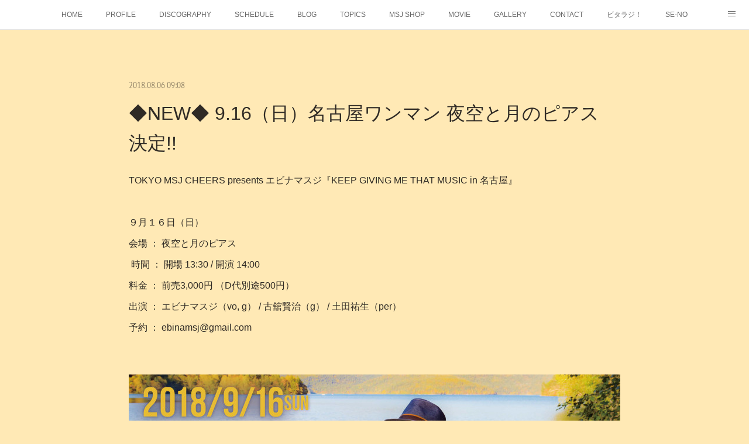

--- FILE ---
content_type: text/html; charset=utf-8
request_url: https://www.ebina-masuji.com/posts/4690931
body_size: 11052
content:
<!doctype html>

            <html lang="ja" data-reactroot=""><head><meta charSet="UTF-8"/><meta http-equiv="X-UA-Compatible" content="IE=edge"/><meta name="viewport" content="width=device-width,user-scalable=no,initial-scale=1.0,minimum-scale=1.0,maximum-scale=1.0"/><title data-react-helmet="true">◆NEW◆ 9.16（日）名古屋ワンマン 夜空と月のピアス 決定!!  | EBINA MASUJI OFFICIAL WEBSITE</title><link data-react-helmet="true" rel="canonical" href="https://www.ebina-masuji.com/posts/4690931/"/><meta name="description" content="TOKYO MSJ CHEERS presents
エビナマスジ『KEEP GIVING ME THAT MUSIC in 名古屋』  ９月１６日（日） 会場 ： 夜空と月のピアス　　 時間 ： 開場"/><meta property="fb:app_id" content="522776621188656"/><meta property="og:url" content="https://www.ebina-masuji.com/posts/4690931"/><meta property="og:type" content="article"/><meta property="og:title" content="◆NEW◆ 9.16（日）名古屋ワンマン 夜空と月のピアス 決定!! "/><meta property="og:description" content="TOKYO MSJ CHEERS presents
エビナマスジ『KEEP GIVING ME THAT MUSIC in 名古屋』  ９月１６日（日） 会場 ： 夜空と月のピアス　　 時間 ： 開場"/><meta property="og:image" content="https://cdn.amebaowndme.com/madrid-prd/madrid-web/images/sites/339182/6474f9e2bc9e08a99b9a2808dab587f5_d94a1f94b6756ea381fce789998df38c.jpg"/><meta property="og:site_name" content="EBINA MASUJI OFFICIAL WEBSITE"/><meta property="og:locale" content="ja_JP"/><meta name="twitter:card" content="summary_large_image"/><meta name="twitter:site" content="@amebaownd"/><meta name="twitter:title" content="◆NEW◆ 9.16（日）名古屋ワンマン 夜空と月のピアス 決定!!  | EBINA MASUJI OFFICIAL WEBSITE"/><meta name="twitter:description" content="TOKYO MSJ CHEERS presents
エビナマスジ『KEEP GIVING ME THAT MUSIC in 名古屋』  ９月１６日（日） 会場 ： 夜空と月のピアス　　 時間 ： 開場"/><meta name="twitter:image" content="https://cdn.amebaowndme.com/madrid-prd/madrid-web/images/sites/339182/6474f9e2bc9e08a99b9a2808dab587f5_d94a1f94b6756ea381fce789998df38c.jpg"/><meta name="twitter:app:id:iphone" content="911640835"/><meta name="twitter:app:url:iphone" content="amebaownd://public/sites/339182/posts/4690931"/><meta name="twitter:app:id:googleplay" content="jp.co.cyberagent.madrid"/><meta name="twitter:app:url:googleplay" content="amebaownd://public/sites/339182/posts/4690931"/><meta name="twitter:app:country" content="US"/><link rel="amphtml" href="https://amp.amebaownd.com/posts/4690931"/><link rel="alternate" type="application/rss+xml" title="EBINA MASUJI OFFICIAL WEBSITE" href="https://www.ebina-masuji.com/rss.xml"/><link rel="alternate" type="application/atom+xml" title="EBINA MASUJI OFFICIAL WEBSITE" href="https://www.ebina-masuji.com/atom.xml"/><link rel="sitemap" type="application/xml" title="Sitemap" href="/sitemap.xml"/><link href="https://static.amebaowndme.com/madrid-frontend/css/user.min-a66be375c.css" rel="stylesheet" type="text/css"/><link href="https://static.amebaowndme.com/madrid-frontend/css/noblesse/index.min-a66be375c.css" rel="stylesheet" type="text/css"/><link rel="icon" href="https://cdn.amebaowndme.com/madrid-prd/madrid-web/images/sites/339182/12af9af8745eb3f4970980e6809e6c26_056cc9f92970cbddd3420766a22c78d2.png?width=32&amp;height=32"/><link rel="apple-touch-icon" href="https://cdn.amebaowndme.com/madrid-prd/madrid-web/images/sites/339182/12af9af8745eb3f4970980e6809e6c26_056cc9f92970cbddd3420766a22c78d2.png?width=180&amp;height=180"/><style id="site-colors" charSet="UTF-8">.u-nav-clr {
  color: #666666;
}
.u-nav-bdr-clr {
  border-color: #666666;
}
.u-nav-bg-clr {
  background-color: #ffffff;
}
.u-nav-bg-bdr-clr {
  border-color: #ffffff;
}
.u-site-clr {
  color: #ffffff;
}
.u-base-bg-clr {
  background-color: #ffe9b5;
}
.u-btn-clr {
  color: #ffffff;
}
.u-btn-clr:hover,
.u-btn-clr--active {
  color: rgba(255,255,255, 0.7);
}
.u-btn-clr--disabled,
.u-btn-clr:disabled {
  color: rgba(255,255,255, 0.5);
}
.u-btn-bdr-clr {
  border-color: #908365;
}
.u-btn-bdr-clr:hover,
.u-btn-bdr-clr--active {
  border-color: rgba(144,131,101, 0.7);
}
.u-btn-bdr-clr--disabled,
.u-btn-bdr-clr:disabled {
  border-color: rgba(144,131,101, 0.5);
}
.u-btn-bg-clr {
  background-color: #908365;
}
.u-btn-bg-clr:hover,
.u-btn-bg-clr--active {
  background-color: rgba(144,131,101, 0.7);
}
.u-btn-bg-clr--disabled,
.u-btn-bg-clr:disabled {
  background-color: rgba(144,131,101, 0.5);
}
.u-txt-clr {
  color: #2f2a25;
}
.u-txt-clr--lv1 {
  color: rgba(47,42,37, 0.7);
}
.u-txt-clr--lv2 {
  color: rgba(47,42,37, 0.5);
}
.u-txt-clr--lv3 {
  color: rgba(47,42,37, 0.3);
}
.u-txt-bg-clr {
  background-color: #eae9e9;
}
.u-lnk-clr,
.u-clr-area a {
  color: #a1ab1d;
}
.u-lnk-clr:visited,
.u-clr-area a:visited {
  color: rgba(161,171,29, 0.7);
}
.u-lnk-clr:hover,
.u-clr-area a:hover {
  color: rgba(161,171,29, 0.5);
}
.u-ttl-blk-clr {
  color: #2f2a25;
}
.u-ttl-blk-bdr-clr {
  border-color: #2f2a25;
}
.u-ttl-blk-bdr-clr--lv1 {
  border-color: #d5d4d3;
}
.u-bdr-clr {
  border-color: #d4c298;
}
.u-acnt-bdr-clr {
  border-color: #ffffff;
}
.u-acnt-bg-clr {
  background-color: #ffffff;
}
body {
  background-color: #ffe9b5;
}
blockquote {
  color: rgba(47,42,37, 0.7);
  border-left-color: #d4c298;
};</style><style id="user-css" charSet="UTF-8">;</style><style media="screen and (max-width: 800px)" id="user-sp-css" charSet="UTF-8">;</style><script>
              (function(i,s,o,g,r,a,m){i['GoogleAnalyticsObject']=r;i[r]=i[r]||function(){
              (i[r].q=i[r].q||[]).push(arguments)},i[r].l=1*new Date();a=s.createElement(o),
              m=s.getElementsByTagName(o)[0];a.async=1;a.src=g;m.parentNode.insertBefore(a,m)
              })(window,document,'script','//www.google-analytics.com/analytics.js','ga');
            </script></head><body id="mdrd-a66be375c" class="u-txt-clr u-base-bg-clr theme-noblesse plan-premium hide-owndbar "><noscript><iframe src="//www.googletagmanager.com/ns.html?id=GTM-PXK9MM" height="0" width="0" style="display:none;visibility:hidden"></iframe></noscript><script>
            (function(w,d,s,l,i){w[l]=w[l]||[];w[l].push({'gtm.start':
            new Date().getTime(),event:'gtm.js'});var f=d.getElementsByTagName(s)[0],
            j=d.createElement(s),dl=l!='dataLayer'?'&l='+l:'';j.async=true;j.src=
            '//www.googletagmanager.com/gtm.js?id='+i+dl;f.parentNode.insertBefore(j,f);
            })(window,document, 'script', 'dataLayer', 'GTM-PXK9MM');
            </script><div id="content"><div class="page" data-reactroot=""><div class="page__outer"><div class="page__inner u-base-bg-clr"><div role="navigation" class="common-header__outer u-nav-bg-clr"><input type="checkbox" id="header-switch" class="common-header__switch"/><div class="common-header"><div class="common-header__inner js-nav-overflow-criterion"><ul class="common-header__nav common-header-nav"><li class="common-header-nav__item js-nav-item "><a target="" class="u-nav-clr" href="/">HOME</a></li><li class="common-header-nav__item js-nav-item "><a target="" class="u-nav-clr" href="/pages/1209887/biography">PROFILE</a></li><li class="common-header-nav__item js-nav-item "><a target="" class="u-nav-clr" href="/pages/1209888/discography">DISCOGRAPHY</a></li><li class="common-header-nav__item js-nav-item "><a target="" class="u-nav-clr" href="/pages/1210520/blog">SCHEDULE</a></li><li class="common-header-nav__item js-nav-item "><a target="" class="u-nav-clr" href="/pages/1210776/blog">BLOG</a></li><li class="common-header-nav__item js-nav-item "><a target="" class="u-nav-clr" href="/pages/1441960/blog">TOPICS</a></li><li class="common-header-nav__item js-nav-item "><a href="http://ebi339182.owndshop.com" target="_blank" class="u-nav-clr">MSJ SHOP</a></li><li class="common-header-nav__item js-nav-item "><a target="" class="u-nav-clr" href="/pages/1210144/page_201708222107">MOVIE</a></li><li class="common-header-nav__item js-nav-item "><a target="" class="u-nav-clr" href="/pages/1679898/page_201802202129">GALLERY</a></li><li class="common-header-nav__item js-nav-item "><a target="" class="u-nav-clr" href="/pages/1210210/page_201708222152">CONTACT</a></li><li class="common-header-nav__item js-nav-item "><a target="" class="u-nav-clr" href="/pages/5906696/page_202204012233">ビタラジ！</a></li><li class="common-header-nav__item js-nav-item "><a href="https://se-no.amebaownd.com" target="" class="u-nav-clr">SE-NO</a></li><li class="common-header-nav__item js-nav-item "><a href="https://ebinahall.jp" target="_blank" class="u-nav-clr">EBINA EVENT HALL</a></li></ul></div><label class="common-header__more u-nav-bdr-clr" for="header-switch"><span class="u-nav-bdr-clr"><span class="u-nav-bdr-clr"><span class="u-nav-bdr-clr"></span></span></span></label></div></div><div class="page__main--outer"><div role="main" class="page__main page__main--blog-detail"><div class="section"><div class="blog-article-outer"><article class="blog-article u-bdr-clr"><div class="blog-article__inner"><div class="blog-article__header"><time class="blog-article__date u-txt-clr u-txt-clr--lv2 u-acnt-bdr-clr u-font" dateTime="2018-08-06T09:08:44Z">2018.08.06 09:08</time></div><div class="blog-article__body blog-body"><div class="blog-article__title blog-title"><h1 class="blog-title__text u-txt-clr">◆NEW◆ 9.16（日）名古屋ワンマン 夜空と月のピアス 決定!! </h1></div><div class="blog-body__item"><div class="blog-body__text u-txt-clr u-clr-area" data-block-type="text"><p>TOKYO MSJ CHEERS presents
エビナマスジ『KEEP GIVING ME THAT MUSIC in 名古屋』&nbsp; </p><p><br></p><p>９月１６日（日）&nbsp;</p><p>会場 ： 夜空と月のピアス　　</p><p>&nbsp;時間 ： 開場 13:30 / 開演 14:00&nbsp;</p><p>料金 ： 前売3,000円 （D代別途500円）</p><p>出演 ： エビナマスジ（vo, g） / 古舘賢治（g） / 土田祐生（per）&nbsp;</p><p>予約 ： ebinamsj@gmail.com<br></p><p><br></p></div></div><div class="blog-body__item"><div class="img img__item--left"><div><img alt=""/></div></div></div></div><div class="blog-article__footer"><div class="bloginfo"><div class="bloginfo__category bloginfo-category"><ul class="bloginfo-category__list bloginfo-category-list"><li class="bloginfo-category-list__item"><a class="u-txt-clr u-txt-clr--lv2" href="/posts/categories/765935">SCHEDULE<!-- -->(<!-- -->59<!-- -->)</a></li></ul></div></div><div class="reblog-btn-outer"><div class="reblog-btn-body"><button class="reblog-btn"><span class="reblog-btn__inner"><span class="icon icon--reblog2"></span></span></button></div></div></div></div><div class="complementary-outer complementary-outer--slot2"><div class="complementary complementary--shareButton "><div class="block-type--shareButton"><div class="share share--circle share--circle-5"><button class="share__btn--facebook share__btn share__btn--circle"><span aria-hidden="true" class="icon--facebook icon"></span></button><button class="share__btn--twitter share__btn share__btn--circle"><span aria-hidden="true" class="icon--twitter icon"></span></button><button class="share__btn--hatenabookmark share__btn share__btn--circle"><span aria-hidden="true" class="icon--hatenabookmark icon"></span></button><button class="share__btn--pocket share__btn share__btn--circle"><span aria-hidden="true" class="icon--pocket icon"></span></button><button class="share__btn--googleplus share__btn share__btn--circle"><span aria-hidden="true" class="icon--googleplus icon"></span></button></div></div></div><div class="complementary complementary--siteFollow "><div class="block-type--siteFollow"><div class="site-follow u-bdr-clr"><div class="site-follow__img"><div><img alt=""/></div></div><div class="site-follow__body"><p class="site-follow__title u-txt-clr"><span class="site-follow__title-inner ">EBINA MASUJI OFFICIAL WEBSITE</span></p><div class="site-follow__btn-outer"><button class="site-follow__btn site-follow__btn--yet"><div class="site-follow__btn-text"><span aria-hidden="true" class="site-follow__icon icon icon--plus"></span>フォロー</div></button></div></div></div></div></div><div class="complementary complementary--relatedPosts "><div class="block-type--relatedPosts"></div></div><div class="complementary complementary--postPrevNext "><div class="block-type--postPrevNext"><div class="pager pager--type1"><ul class="pager__list"><li class="pager__item pager__item--prev "><a class="pager__item-inner u-bdr-clr" href="/posts/4690945"><time class="pager__date u-txt-clr" dateTime="2018-08-06T09:13:04Z">2018.08.06 09:13</time><div><span class="pager__description u-txt-clr">◆NEW◆  11.30（金）札幌ワンマン ルーテルホール 開催決定!!  </span></div><span aria-hidden="true" class="pager__icon icon icon--disclosure-l4  u-txt-clr"></span></a></li><li class="pager__item pager__item--next pager__item--bg"><a class="pager__item-inner " style="background-image:url(https://cdn.amebaowndme.com/madrid-prd/madrid-web/images/sites/339182/290e6c07f19ae361fc69ac6875af0015_d07e60ddc5472c727c4fef0941257420.jpg?width=400)" href="/posts/4690892"><time class="pager__date " dateTime="2018-08-06T09:02:45Z">2018.08.06 09:02</time><div><span class="pager__description ">◆NEW◆  8.26（日）札幌駅STATIONSに出演</span></div><span aria-hidden="true" class="pager__icon icon icon--disclosure-r4 "></span></a></li></ul></div></div></div></div><div class="blog-article__comment"><div class="comment-list js-comment-list" style="display:none"><div><p class="comment-count u-txt-clr u-txt-clr--lv2"><span>0</span>コメント</p><ul><li class="comment-list__item comment-item js-comment-form"><div class="comment-item__body"><form class="comment-item__form u-bdr-clr "><div class="comment-item__form-head"><textarea type="text" id="post-comment" maxLength="1100" placeholder="コメントする..." class="comment-item__input"></textarea></div><div class="comment-item__form-foot"><p class="comment-item__count-outer"><span class="comment-item__count ">1000</span> / 1000</p><button type="submit" disabled="" class="comment-item__submit">投稿</button></div></form></div></li></ul></div></div></div><div class="pswp" tabindex="-1" role="dialog" aria-hidden="true"><div class="pswp__bg"></div><div class="pswp__scroll-wrap"><div class="pswp__container"><div class="pswp__item"></div><div class="pswp__item"></div><div class="pswp__item"></div></div><div class="pswp__ui pswp__ui--hidden"><div class="pswp__top-bar"><div class="pswp__counter"></div><button class="pswp__button pswp__button--close" title="Close (Esc)"></button><button class="pswp__button pswp__button--share" title="Share"></button><button class="pswp__button pswp__button--fs" title="Toggle fullscreen"></button><button class="pswp__button pswp__button--zoom" title="Zoom in/out"></button><div class="pswp__preloader"><div class="pswp__preloader__icn"><div class="pswp__preloader__cut"><div class="pswp__preloader__donut"></div></div></div></div></div><div class="pswp__share-modal pswp__share-modal--hidden pswp__single-tap"><div class="pswp__share-tooltip"></div></div><div class="pswp__button pswp__button--close pswp__close"><span class="pswp__close__item pswp__close"></span><span class="pswp__close__item pswp__close"></span></div><div class="pswp__bottom-bar"><button class="pswp__button pswp__button--arrow--left js-lightbox-arrow" title="Previous (arrow left)"></button><button class="pswp__button pswp__button--arrow--right js-lightbox-arrow" title="Next (arrow right)"></button></div><div class=""><div class="pswp__caption"><div class="pswp__caption"></div><div class="pswp__caption__link"><a class="js-link"></a></div></div></div></div></div></div></article></div></div></div></div><footer role="contentinfo" class="page__footer footer" style="opacity:1 !important;visibility:visible !important;text-indent:0 !important;overflow:visible !important;position:static !important"><div style="opacity:1 !important;visibility:visible !important;text-indent:0 !important;overflow:visible !important;display:block !important;width:auto !important;height:auto !important;transform:none !important"><div class="shop-footer"><a class="shop-footer__link u-txt-clr u-txt-clr--lv2" href="/shops/privacyPolicy"><span style="color:rgba(47,42,37, 0.5) !important">プライバシーポリシー</span></a><a class="shop-footer__link u-txt-clr u-txt-clr--lv2" href="/shops/transactionLaw"><span style="color:rgba(47,42,37, 0.5) !important">特定商取引法に基づく表記</span></a></div></div><div class="footer__inner u-bdr-clr " style="opacity:1 !important;visibility:visible !important;text-indent:0 !important;overflow:visible !important;display:block !important;transform:none !important"><div class="footer__item u-bdr-clr" style="opacity:1 !important;visibility:visible !important;text-indent:0 !important;overflow:visible !important;display:block !important;transform:none !important"><p class="footer__copyright u-font"><small class="u-txt-clr u-txt-clr--lv2 u-font" style="color:rgba(47,42,37, 0.5) !important">Copyright © 2016 - EBINA MASUJI OFFICIAL WEBSITE. All Rights Reserved.</small></p></div></div></footer></div></div><div class="toast"></div></div></div><script charSet="UTF-8">window.mdrdEnv="prd";</script><script charSet="UTF-8">window.INITIAL_STATE={"authenticate":{"authCheckCompleted":false,"isAuthorized":false},"blogPostReblogs":{},"category":{},"currentSite":{"fetching":false,"status":null,"site":{}},"shopCategory":{},"categories":{},"notifications":{},"page":{},"paginationTitle":{},"postArchives":{},"postComments":{"4690931":{"data":[],"pagination":{"total":0,"offset":0,"limit":0,"cursors":{"after":"","before":""}},"fetching":false},"submitting":false,"postStatus":null},"postDetail":{"postDetail-blogPostId:4690931":{"fetching":false,"loaded":true,"meta":{"code":200},"data":{"id":"4690931","userId":"477130","siteId":"339182","status":"publish","title":"◆NEW◆ 9.16（日）名古屋ワンマン 夜空と月のピアス 決定!! ","contents":[{"type":"text","format":"html","value":"\u003Cp\u003ETOKYO MSJ CHEERS presents\nエビナマスジ『KEEP GIVING ME THAT MUSIC in 名古屋』&nbsp; \u003C\u002Fp\u003E\u003Cp\u003E\u003Cbr\u003E\u003C\u002Fp\u003E\u003Cp\u003E９月１６日（日）&nbsp;\u003C\u002Fp\u003E\u003Cp\u003E会場 ： 夜空と月のピアス　　\u003C\u002Fp\u003E\u003Cp\u003E&nbsp;時間 ： 開場 13:30 \u002F 開演 14:00&nbsp;\u003C\u002Fp\u003E\u003Cp\u003E料金 ： 前売3,000円 （D代別途500円）\u003C\u002Fp\u003E\u003Cp\u003E出演 ： エビナマスジ（vo, g） \u002F 古舘賢治（g） \u002F 土田祐生（per）&nbsp;\u003C\u002Fp\u003E\u003Cp\u003E予約 ： ebinamsj@gmail.com\u003Cbr\u003E\u003C\u002Fp\u003E\u003Cp\u003E\u003Cbr\u003E\u003C\u002Fp\u003E"},{"type":"image","fit":true,"scale":1,"align":"left","url":"https:\u002F\u002Fcdn.amebaowndme.com\u002Fmadrid-prd\u002Fmadrid-web\u002Fimages\u002Fsites\u002F339182\u002F6474f9e2bc9e08a99b9a2808dab587f5_d94a1f94b6756ea381fce789998df38c.jpg","link":"","width":3509,"height":2482,"target":"_self","lightboxIndex":0}],"urlPath":"","publishedUrl":"https:\u002F\u002Fwww.ebina-masuji.com\u002Fposts\u002F4690931","ogpDescription":"","ogpImageUrl":"","contentFiltered":"","viewCount":0,"commentCount":0,"reblogCount":0,"prevBlogPost":{"id":"4690945","title":"◆NEW◆  11.30（金）札幌ワンマン ルーテルホール 開催決定!!  ","summary":"ー　詳細が決定次第お知らせいたします　ー","imageUrl":"","publishedAt":"2018-08-06T09:13:04Z"},"nextBlogPost":{"id":"4690892","title":"◆NEW◆  8.26（日）札幌駅STATIONSに出演","summary":"【STATIONS🚃✨】\n８月２６日（日）駅ヒロCafe ストリートライブ『STATIONS 2018』開催♪ 札幌駅南口を音楽ジャック！ 観覧無料✨ ジャグラー・コーヘイ 11:30～ 山木将平 12:00〜 エビナマスジ 12:40〜 磯部和宏 13:20〜 蝦名摩守俊 14:00〜 なかにしりく 14:40〜 ワタナベスタソシアルクラブ 15:20～","imageUrl":"https:\u002F\u002Fcdn.amebaowndme.com\u002Fmadrid-prd\u002Fmadrid-web\u002Fimages\u002Fsites\u002F339182\u002F290e6c07f19ae361fc69ac6875af0015_d07e60ddc5472c727c4fef0941257420.jpg","publishedAt":"2018-08-06T09:02:45Z"},"rebloggedPost":false,"blogCategories":[{"id":"765935","siteId":"339182","label":"SCHEDULE","publishedCount":59,"createdAt":"2017-08-22T10:13:09Z","updatedAt":"2026-01-26T16:09:32Z"}],"user":{"id":"477130","nickname":"MSJ","description":"","official":false,"photoUrl":"https:\u002F\u002Fprofile-api.ameba.jp\u002Fv2\u002Fas\u002Fr0b84d79cb81f86c845714ffbfada794a78d1d54\u002FprofileImage?cat=300","followingCount":2,"createdAt":"2017-08-22T09:51:29Z","updatedAt":"2026-01-26T15:40:29Z"},"updateUser":{"id":"477130","nickname":"MSJ","description":"","official":false,"photoUrl":"https:\u002F\u002Fprofile-api.ameba.jp\u002Fv2\u002Fas\u002Fr0b84d79cb81f86c845714ffbfada794a78d1d54\u002FprofileImage?cat=300","followingCount":2,"createdAt":"2017-08-22T09:51:29Z","updatedAt":"2026-01-26T15:40:29Z"},"comments":{"pagination":{"total":0,"offset":0,"limit":0,"cursors":{"after":"","before":""}},"data":[]},"publishedAt":"2018-08-06T09:08:44Z","createdAt":"2018-08-06T09:08:44Z","updatedAt":"2019-08-17T16:26:38Z","version":2}}},"postList":{},"shopList":{},"shopItemDetail":{},"pureAd":{},"keywordSearch":{},"proxyFrame":{"loaded":false},"relatedPostList":{},"route":{"route":{"path":"\u002Fposts\u002F:blog_post_id","component":function Connect(props, context) {
        _classCallCheck(this, Connect);

        var _this = _possibleConstructorReturn(this, _Component.call(this, props, context));

        _this.version = version;
        _this.store = props.store || context.store;

        (0, _invariant2["default"])(_this.store, 'Could not find "store" in either the context or ' + ('props of "' + connectDisplayName + '". ') + 'Either wrap the root component in a <Provider>, ' + ('or explicitly pass "store" as a prop to "' + connectDisplayName + '".'));

        var storeState = _this.store.getState();
        _this.state = { storeState: storeState };
        _this.clearCache();
        return _this;
      },"route":{"id":"0","type":"blog_post_detail","idForType":"0","title":"","urlPath":"\u002Fposts\u002F:blog_post_id","isHomePage":false}},"params":{"blog_post_id":"4690931"},"location":{"pathname":"\u002Fposts\u002F4690931","search":"","hash":"","action":"POP","key":"cp9lqv","query":{}}},"siteConfig":{"tagline":"","title":"EBINA MASUJI OFFICIAL WEBSITE","copyright":"Copyright © 2016 - EBINA MASUJI OFFICIAL WEBSITE. All Rights Reserved.","iconUrl":"https:\u002F\u002Fcdn.amebaowndme.com\u002Fmadrid-prd\u002Fmadrid-web\u002Fimages\u002Fsites\u002F339182\u002Fdaf77ee867bb323f2f07fab22e105b13_4e4ff572f4dcbbf33787e298749862c2.png","logoUrl":"","coverImageUrl":"https:\u002F\u002Fcdn.amebaowndme.com\u002Fmadrid-prd\u002Fmadrid-web\u002Fimages\u002Fsites\u002F339182\u002Facadfe6341f406578ea7b2d8db5cfd82_91b6ee076e79bb657d53f79f53594da6.jpg","homePageId":"1470604","siteId":"339182","siteCategoryIds":[386,426],"themeId":"3","theme":"noblesse","shopId":"ebi339182-owndshop-com","openedShop":true,"shop":{"law":{"userType":"1","corporateName":"","firstName":"吉曜","lastName":"松田","zipCode":"097-0024","prefecture":"北海道","address":"稚内市宝来2丁目6-35","telNo":"0162-23-4235","aboutContact":"メールアドレス：ebinamsj@gmail.com","aboutPrice":"販売価格は、表示された金額（表示価格\u002F消費税込）と致します。","aboutPay":"支払方法：クレジットカード決済、銀行振込、コンビニ・Pay-easy決済\n支払時期：前入金","aboutService":"決済完了後、またはご入金確認後5日以内の発送となります。","aboutReturn":"商品に欠陥がある場合を除き、基本的には返品には応じることができかねますのでご了承ください。"},"privacyPolicy":{"operator":"EBINA EVENT HALL","contact":"特定商取引に基づく表記をご覧ください。","collectAndUse":"1. 取得する個人情報\n住所、氏名、電話番号、電子メールアドレス\n2. 利用目的\nサービスの提供（商品の発送や管理、資料の提供等）や当社からの連絡（お客様からのお問い合わせに対する回答やアンケート、新しいサービスや商品のご案内・広告等）","restrictionToThirdParties":"当社は、次に掲げる場合を除くほか、あらかじめご本人の同意を得ないで、お客様の個人情報を第三者に提供しません。\n\n1. 法令に基づく場合\n2. 人の生命、身体または財産の保護のために必要がある場合であって、ご本人の同意を得ることが困難であるとき\n3. 公衆衛生の向上または児童の健全な育成の推進のために特に必要がある場合であって、ご本人の同意を得ることが困難であるとき\n4. 国の機関もしくは地方公共団体またはその委託を受けた者が法令の定める事務を遂行することに対して協力する必要がある場合であって、ご本人の同意を得ることにより当該事務の遂行に支障を及ぼすおそれがあるとき\n5. あらかじめ次の事項を告知あるいは公表をしている場合\n(1) 利用目的に第三者への提供を含むこと\n(2) 第三者に提供されるデータの項目\n(3) 第三者への提供の手段または方法\n(4) ご本人の求めに応じて個人情報の第三者への提供を停止すること\nただし次に掲げる場合は上記に定める第三者には該当しません。\n(4.1) 当社が利用目的の達成に必要な範囲内において個人情報の取り扱いの全部または一部を委託する場合\n(4.2) 合併その他の事由による事業の承継に伴って個人情報が提供される場合\n","supervision":"当社はサービスを提供する上で、業務の一部（商品の発送や代金決裁等）を外部に委託することがあります。\nこの場合、個人情報を法令に従い適切に取り扱う委託先を選定し、お客様の個人情報が流出・漏洩したりすることがないよう委託先の管理体制を含め契約で取り決め適切に管理させます。","disclosure":"当社は、ご本人（または代理人）から、ご自身の個人情報についての開示、内容の訂正、追加または削除を求められたときは、ご本人に対し、当社所定の手続きにて対応します。","cookie":"クッキーについては、お客様によるサービスの利用を便利にするため（再ログイン時の手間を省略する等）に利用しますが、ブラウザの設定で拒否することが可能です。\nまた、クッキーを拒否するとサービスが受けられない場合は、その旨も公表します。"}},"user":{"id":"477130","nickname":"MSJ","photoUrl":"","createdAt":"2017-08-22T09:51:29Z","updatedAt":"2026-01-26T15:40:29Z"},"commentApproval":"reject","plan":{"id":"5","name":"premium-monthly","ownd_header":true,"powered_by":true,"pure_ads":true},"verifiedType":"general","navigations":[{"title":"HOME","urlPath":".\u002F","target":"_self","pageId":"1470604"},{"title":"PROFILE","urlPath":".\u002Fpages\u002F1209887\u002Fbiography","target":"_self","pageId":"1209887"},{"title":"DISCOGRAPHY","urlPath":".\u002Fpages\u002F1209888\u002Fdiscography","target":"_self","pageId":"1209888"},{"title":"SCHEDULE","urlPath":".\u002Fpages\u002F1210520\u002Fblog","target":"_self","pageId":"1210520"},{"title":"BLOG","urlPath":".\u002Fpages\u002F1210776\u002Fblog","target":"_self","pageId":"1210776"},{"title":"TOPICS","urlPath":".\u002Fpages\u002F1441960\u002Fblog","target":"_self","pageId":"1441960"},{"title":"MSJ SHOP","urlPath":"http:\u002F\u002Febi339182.owndshop.com","target":"_blank","pageId":"0"},{"title":"MOVIE","urlPath":".\u002Fpages\u002F1210144\u002Fpage_201708222107","target":"_self","pageId":"1210144"},{"title":"GALLERY","urlPath":".\u002Fpages\u002F1679898\u002Fpage_201802202129","target":"_self","pageId":"1679898"},{"title":"CONTACT","urlPath":".\u002Fpages\u002F1210210\u002Fpage_201708222152","target":"_self","pageId":"1210210"},{"title":"ビタラジ！","urlPath":".\u002Fpages\u002F5906696\u002Fpage_202204012233","target":"_self","pageId":"5906696"},{"title":"SE-NO","urlPath":"https:\u002F\u002Fse-no.amebaownd.com","target":"_self","pageId":"0"},{"title":"EBINA EVENT HALL","urlPath":"https:\u002F\u002Febinahall.jp","target":"_blank","pageId":"0"}],"routings":[{"id":"0","type":"blog","idForType":"0","title":"","urlPath":"\u002Fposts\u002Fpage\u002F:page_num","isHomePage":false},{"id":"0","type":"blog_post_archive","idForType":"0","title":"","urlPath":"\u002Fposts\u002Farchives\u002F:yyyy\u002F:mm","isHomePage":false},{"id":"0","type":"blog_post_archive","idForType":"0","title":"","urlPath":"\u002Fposts\u002Farchives\u002F:yyyy\u002F:mm\u002Fpage\u002F:page_num","isHomePage":false},{"id":"0","type":"blog_post_category","idForType":"0","title":"","urlPath":"\u002Fposts\u002Fcategories\u002F:category_id","isHomePage":false},{"id":"0","type":"blog_post_category","idForType":"0","title":"","urlPath":"\u002Fposts\u002Fcategories\u002F:category_id\u002Fpage\u002F:page_num","isHomePage":false},{"id":"0","type":"author","idForType":"0","title":"","urlPath":"\u002Fauthors\u002F:user_id","isHomePage":false},{"id":"0","type":"author","idForType":"0","title":"","urlPath":"\u002Fauthors\u002F:user_id\u002Fpage\u002F:page_num","isHomePage":false},{"id":"0","type":"blog_post_category","idForType":"0","title":"","urlPath":"\u002Fposts\u002Fcategory\u002F:category_id","isHomePage":false},{"id":"0","type":"blog_post_category","idForType":"0","title":"","urlPath":"\u002Fposts\u002Fcategory\u002F:category_id\u002Fpage\u002F:page_num","isHomePage":false},{"id":"0","type":"blog_post_detail","idForType":"0","title":"","urlPath":"\u002Fposts\u002F:blog_post_id","isHomePage":false},{"id":"0","type":"shopItem","idForType":"0","title":"","urlPath":"\u002FshopItems\u002F:shopItemId","isHomePage":false},{"id":"0","type":"shopItemList","idForType":"0","title":"","urlPath":"\u002FshopItems\u002Fpage\u002F:pageNum","isHomePage":false},{"id":"0","type":"shopItemCategory","idForType":"0","title":"","urlPath":"\u002FshopItems\u002Fcategories\u002F:shopItemCategoryId","isHomePage":false},{"id":"0","type":"shopItemCategory","idForType":"0","title":"","urlPath":"\u002FshopItems\u002Fcategories\u002F:shopItemCategoryId\u002Fpage\u002F:pageNum","isHomePage":false},{"id":"0","type":"shopPrivacyPolicy","idForType":"0","title":"","urlPath":"\u002Fshops\u002FprivacyPolicy","isHomePage":false},{"id":"0","type":"shopLaw","idForType":"0","title":"","urlPath":"\u002Fshops\u002FtransactionLaw","isHomePage":false},{"id":"0","type":"keywordSearch","idForType":"0","title":"","urlPath":"\u002Fsearch\u002Fq\u002F:query","isHomePage":false},{"id":"0","type":"keywordSearch","idForType":"0","title":"","urlPath":"\u002Fsearch\u002Fq\u002F:query\u002Fpage\u002F:page_num","isHomePage":false},{"id":"5906696","type":"static","idForType":"0","title":"ビタラジ！","urlPath":"\u002Fpages\u002F5906696\u002F","isHomePage":false},{"id":"5906696","type":"static","idForType":"0","title":"ビタラジ！","urlPath":"\u002Fpages\u002F5906696\u002F:url_path","isHomePage":false},{"id":"1679898","type":"static","idForType":"0","title":"GALLERY","urlPath":"\u002Fpages\u002F1679898\u002F","isHomePage":false},{"id":"1679898","type":"static","idForType":"0","title":"GALLERY","urlPath":"\u002Fpages\u002F1679898\u002F:url_path","isHomePage":false},{"id":"1470604","type":"static","idForType":"0","title":"HOME","urlPath":"\u002Fpages\u002F1470604\u002F","isHomePage":true},{"id":"1470604","type":"static","idForType":"0","title":"HOME","urlPath":"\u002Fpages\u002F1470604\u002F:url_path","isHomePage":true},{"id":"1441960","type":"blog","idForType":"0","title":"TOPICS","urlPath":"\u002Fpages\u002F1441960\u002F","isHomePage":false},{"id":"1441960","type":"blog","idForType":"0","title":"TOPICS","urlPath":"\u002Fpages\u002F1441960\u002F:url_path","isHomePage":false},{"id":"1210776","type":"blog","idForType":"0","title":"BLOG","urlPath":"\u002Fpages\u002F1210776\u002F","isHomePage":false},{"id":"1210776","type":"blog","idForType":"0","title":"BLOG","urlPath":"\u002Fpages\u002F1210776\u002F:url_path","isHomePage":false},{"id":"1210520","type":"blog","idForType":"0","title":"SCHEDULE","urlPath":"\u002Fpages\u002F1210520\u002F","isHomePage":false},{"id":"1210520","type":"blog","idForType":"0","title":"SCHEDULE","urlPath":"\u002Fpages\u002F1210520\u002F:url_path","isHomePage":false},{"id":"1210210","type":"static","idForType":"0","title":"CONTACT","urlPath":"\u002Fpages\u002F1210210\u002F","isHomePage":false},{"id":"1210210","type":"static","idForType":"0","title":"CONTACT","urlPath":"\u002Fpages\u002F1210210\u002F:url_path","isHomePage":false},{"id":"1210144","type":"static","idForType":"0","title":"MOVIE","urlPath":"\u002Fpages\u002F1210144\u002F","isHomePage":false},{"id":"1210144","type":"static","idForType":"0","title":"MOVIE","urlPath":"\u002Fpages\u002F1210144\u002F:url_path","isHomePage":false},{"id":"1209888","type":"static","idForType":"0","title":"DISCOGRAPHY","urlPath":"\u002Fpages\u002F1209888\u002F","isHomePage":false},{"id":"1209888","type":"static","idForType":"0","title":"DISCOGRAPHY","urlPath":"\u002Fpages\u002F1209888\u002F:url_path","isHomePage":false},{"id":"1209887","type":"static","idForType":"0","title":"PROFILE","urlPath":"\u002Fpages\u002F1209887\u002F","isHomePage":false},{"id":"1209887","type":"static","idForType":"0","title":"PROFILE","urlPath":"\u002Fpages\u002F1209887\u002F:url_path","isHomePage":false},{"id":"1470604","type":"static","idForType":"0","title":"HOME","urlPath":"\u002F","isHomePage":true}],"siteColors":{"navigationBackground":"#ffffff","navigationText":"#666666","siteTitleText":"#ffffff","background":"#ffe9b5","buttonBackground":"#908365","buttonText":"#ffffff","text":"#2f2a25","link":"#a1ab1d","titleBlock":"#2f2a25","border":"#d4c298","accent":"#ffffff"},"wovnioAttribute":"","useAuthorBlock":false,"twitterHashtags":"","createdAt":"2017-08-22T09:53:39Z","seoTitle":"エビナマスジ・オフィシャルウェブサイト","isPreview":false,"siteCategory":[{"id":"386","label":"著名人"},{"id":"426","label":"ミュージシャン"}],"previewPost":null,"previewShopItem":null,"hasAmebaIdConnection":true,"serverTime":"2026-01-31T16:20:29Z","complementaries":{"2":{"contents":{"layout":{"rows":[{"columns":[{"blocks":[{"type":"shareButton","design":"circle","providers":["facebook","twitter","hatenabookmark","pocket","googleplus"]},{"type":"siteFollow","description":""},{"type":"relatedPosts","layoutType":"listl","showHeading":true,"heading":"関連記事","limit":3},{"type":"postPrevNext","showImage":true}]}]}]}},"created_at":"2017-08-22T09:53:39Z","updated_at":"2017-08-22T10:13:10Z"},"11":{"contents":{"layout":{"rows":[{"columns":[{"blocks":[{"type":"siteFollow","description":""},{"type":"post","mode":"summary","title":"記事一覧","buttonTitle":"","limit":5,"layoutType":"sidebarm","categoryIds":"","showTitle":true,"showButton":true,"sortType":"recent"},{"type":"postsCategory","heading":"カテゴリ","showHeading":true,"showCount":true,"design":"tagcloud"},{"type":"postsArchive","heading":"アーカイブ","showHeading":true,"design":"accordion"},{"type":"keywordSearch","heading":"","showHeading":false}]}]}]}},"created_at":"2017-08-22T09:53:39Z","updated_at":"2017-08-22T10:13:10Z"}},"siteColorsCss":".u-nav-clr {\n  color: #666666;\n}\n.u-nav-bdr-clr {\n  border-color: #666666;\n}\n.u-nav-bg-clr {\n  background-color: #ffffff;\n}\n.u-nav-bg-bdr-clr {\n  border-color: #ffffff;\n}\n.u-site-clr {\n  color: #ffffff;\n}\n.u-base-bg-clr {\n  background-color: #ffe9b5;\n}\n.u-btn-clr {\n  color: #ffffff;\n}\n.u-btn-clr:hover,\n.u-btn-clr--active {\n  color: rgba(255,255,255, 0.7);\n}\n.u-btn-clr--disabled,\n.u-btn-clr:disabled {\n  color: rgba(255,255,255, 0.5);\n}\n.u-btn-bdr-clr {\n  border-color: #908365;\n}\n.u-btn-bdr-clr:hover,\n.u-btn-bdr-clr--active {\n  border-color: rgba(144,131,101, 0.7);\n}\n.u-btn-bdr-clr--disabled,\n.u-btn-bdr-clr:disabled {\n  border-color: rgba(144,131,101, 0.5);\n}\n.u-btn-bg-clr {\n  background-color: #908365;\n}\n.u-btn-bg-clr:hover,\n.u-btn-bg-clr--active {\n  background-color: rgba(144,131,101, 0.7);\n}\n.u-btn-bg-clr--disabled,\n.u-btn-bg-clr:disabled {\n  background-color: rgba(144,131,101, 0.5);\n}\n.u-txt-clr {\n  color: #2f2a25;\n}\n.u-txt-clr--lv1 {\n  color: rgba(47,42,37, 0.7);\n}\n.u-txt-clr--lv2 {\n  color: rgba(47,42,37, 0.5);\n}\n.u-txt-clr--lv3 {\n  color: rgba(47,42,37, 0.3);\n}\n.u-txt-bg-clr {\n  background-color: #eae9e9;\n}\n.u-lnk-clr,\n.u-clr-area a {\n  color: #a1ab1d;\n}\n.u-lnk-clr:visited,\n.u-clr-area a:visited {\n  color: rgba(161,171,29, 0.7);\n}\n.u-lnk-clr:hover,\n.u-clr-area a:hover {\n  color: rgba(161,171,29, 0.5);\n}\n.u-ttl-blk-clr {\n  color: #2f2a25;\n}\n.u-ttl-blk-bdr-clr {\n  border-color: #2f2a25;\n}\n.u-ttl-blk-bdr-clr--lv1 {\n  border-color: #d5d4d3;\n}\n.u-bdr-clr {\n  border-color: #d4c298;\n}\n.u-acnt-bdr-clr {\n  border-color: #ffffff;\n}\n.u-acnt-bg-clr {\n  background-color: #ffffff;\n}\nbody {\n  background-color: #ffe9b5;\n}\nblockquote {\n  color: rgba(47,42,37, 0.7);\n  border-left-color: #d4c298;\n}","siteFont":{"id":"29","name":"PT SANS NARROW"},"siteCss":"","siteSpCss":"","meta":{"Title":"◆NEW◆ 9.16（日）名古屋ワンマン 夜空と月のピアス 決定!!  | エビナマスジ・オフィシャルウェブサイト","Description":"TOKYO MSJ CHEERS presents\nエビナマスジ『KEEP GIVING ME THAT MUSIC in 名古屋』  ９月１６日（日） 会場 ： 夜空と月のピアス　　 時間 ： 開場","Keywords":"","Noindex":false,"Nofollow":false,"CanonicalUrl":"https:\u002F\u002Fwww.ebina-masuji.com\u002Fposts\u002F4690931","AmpHtml":"https:\u002F\u002Famp.amebaownd.com\u002Fposts\u002F4690931","DisabledFragment":false,"OgMeta":{"Type":"article","Title":"◆NEW◆ 9.16（日）名古屋ワンマン 夜空と月のピアス 決定!! ","Description":"TOKYO MSJ CHEERS presents\nエビナマスジ『KEEP GIVING ME THAT MUSIC in 名古屋』  ９月１６日（日） 会場 ： 夜空と月のピアス　　 時間 ： 開場","Image":"https:\u002F\u002Fcdn.amebaowndme.com\u002Fmadrid-prd\u002Fmadrid-web\u002Fimages\u002Fsites\u002F339182\u002F6474f9e2bc9e08a99b9a2808dab587f5_d94a1f94b6756ea381fce789998df38c.jpg","SiteName":"EBINA MASUJI OFFICIAL WEBSITE","Locale":"ja_JP"},"DeepLinkMeta":{"Ios":{"Url":"amebaownd:\u002F\u002Fpublic\u002Fsites\u002F339182\u002Fposts\u002F4690931","AppStoreId":"911640835","AppName":"Ameba Ownd"},"Android":{"Url":"amebaownd:\u002F\u002Fpublic\u002Fsites\u002F339182\u002Fposts\u002F4690931","AppName":"Ameba Ownd","Package":"jp.co.cyberagent.madrid"},"WebUrl":"https:\u002F\u002Fwww.ebina-masuji.com\u002Fposts\u002F4690931"},"TwitterCard":{"Type":"summary_large_image","Site":"@amebaownd","Creator":"","Title":"◆NEW◆ 9.16（日）名古屋ワンマン 夜空と月のピアス 決定!!  | EBINA MASUJI OFFICIAL WEBSITE","Description":"TOKYO MSJ CHEERS presents\nエビナマスジ『KEEP GIVING ME THAT MUSIC in 名古屋』  ９月１６日（日） 会場 ： 夜空と月のピアス　　 時間 ： 開場","Image":"https:\u002F\u002Fcdn.amebaowndme.com\u002Fmadrid-prd\u002Fmadrid-web\u002Fimages\u002Fsites\u002F339182\u002F6474f9e2bc9e08a99b9a2808dab587f5_d94a1f94b6756ea381fce789998df38c.jpg"},"TwitterAppCard":{"CountryCode":"US","IPhoneAppId":"911640835","AndroidAppPackageName":"jp.co.cyberagent.madrid","CustomUrl":"amebaownd:\u002F\u002Fpublic\u002Fsites\u002F339182\u002Fposts\u002F4690931"},"SiteName":"EBINA MASUJI OFFICIAL WEBSITE","ImageUrl":"https:\u002F\u002Fcdn.amebaowndme.com\u002Fmadrid-prd\u002Fmadrid-web\u002Fimages\u002Fsites\u002F339182\u002F6474f9e2bc9e08a99b9a2808dab587f5_d94a1f94b6756ea381fce789998df38c.jpg","FacebookAppId":"522776621188656","InstantArticleId":"","FaviconUrl":"https:\u002F\u002Fcdn.amebaowndme.com\u002Fmadrid-prd\u002Fmadrid-web\u002Fimages\u002Fsites\u002F339182\u002F12af9af8745eb3f4970980e6809e6c26_056cc9f92970cbddd3420766a22c78d2.png?width=32&height=32","AppleTouchIconUrl":"https:\u002F\u002Fcdn.amebaowndme.com\u002Fmadrid-prd\u002Fmadrid-web\u002Fimages\u002Fsites\u002F339182\u002F12af9af8745eb3f4970980e6809e6c26_056cc9f92970cbddd3420766a22c78d2.png?width=180&height=180","RssItems":[{"title":"EBINA MASUJI OFFICIAL WEBSITE","url":"https:\u002F\u002Fwww.ebina-masuji.com\u002Frss.xml"}],"AtomItems":[{"title":"EBINA MASUJI OFFICIAL WEBSITE","url":"https:\u002F\u002Fwww.ebina-masuji.com\u002Fatom.xml"}]},"googleConfig":{"TrackingCode":"","SiteVerificationCode":""},"lanceTrackingUrl":"","FRM_ID_SIGNUP":"c.ownd-sites_r.ownd-sites_339182","landingPageParams":{"domain":"www.ebina-masuji.com","protocol":"https","urlPath":"\u002Fposts\u002F4690931"}},"siteFollow":{},"siteServiceTokens":{},"snsFeed":{},"toastMessages":{"messages":[]},"user":{"loaded":false,"me":{}},"userSites":{"fetching":null,"sites":[]},"userSiteCategories":{}};</script><script src="https://static.amebaowndme.com/madrid-metro/js/noblesse-c961039a0e890b88fbda.js" charSet="UTF-8"></script><style charSet="UTF-8">    @font-face {
      font-family: 'PT SANS NARROW';
      src: url('https://static.amebaowndme.com/madrid-frontend/fonts/userfont/PT_SANS_NARROW.woff2');
    }
    .u-font {
      font-family: "PT SANS NARROW", "PT SANS NARROW", "ヒラギノ明朝 ProN W3", "Hiragino Mincho ProN", serif;
    }  </style></body></html>